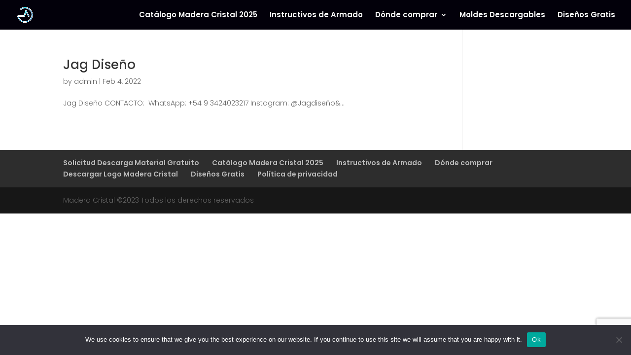

--- FILE ---
content_type: text/html; charset=utf-8
request_url: https://www.google.com/recaptcha/api2/anchor?ar=1&k=6LdcGMgkAAAAALgYn0sXOMbpIxn-Lmyxtm9aX-cM&co=aHR0cHM6Ly9tYWRlcmFjcmlzdGFsLmNvbTo0NDM.&hl=en&v=PoyoqOPhxBO7pBk68S4YbpHZ&size=invisible&anchor-ms=20000&execute-ms=30000&cb=gurmvh8hckbk
body_size: 48844
content:
<!DOCTYPE HTML><html dir="ltr" lang="en"><head><meta http-equiv="Content-Type" content="text/html; charset=UTF-8">
<meta http-equiv="X-UA-Compatible" content="IE=edge">
<title>reCAPTCHA</title>
<style type="text/css">
/* cyrillic-ext */
@font-face {
  font-family: 'Roboto';
  font-style: normal;
  font-weight: 400;
  font-stretch: 100%;
  src: url(//fonts.gstatic.com/s/roboto/v48/KFO7CnqEu92Fr1ME7kSn66aGLdTylUAMa3GUBHMdazTgWw.woff2) format('woff2');
  unicode-range: U+0460-052F, U+1C80-1C8A, U+20B4, U+2DE0-2DFF, U+A640-A69F, U+FE2E-FE2F;
}
/* cyrillic */
@font-face {
  font-family: 'Roboto';
  font-style: normal;
  font-weight: 400;
  font-stretch: 100%;
  src: url(//fonts.gstatic.com/s/roboto/v48/KFO7CnqEu92Fr1ME7kSn66aGLdTylUAMa3iUBHMdazTgWw.woff2) format('woff2');
  unicode-range: U+0301, U+0400-045F, U+0490-0491, U+04B0-04B1, U+2116;
}
/* greek-ext */
@font-face {
  font-family: 'Roboto';
  font-style: normal;
  font-weight: 400;
  font-stretch: 100%;
  src: url(//fonts.gstatic.com/s/roboto/v48/KFO7CnqEu92Fr1ME7kSn66aGLdTylUAMa3CUBHMdazTgWw.woff2) format('woff2');
  unicode-range: U+1F00-1FFF;
}
/* greek */
@font-face {
  font-family: 'Roboto';
  font-style: normal;
  font-weight: 400;
  font-stretch: 100%;
  src: url(//fonts.gstatic.com/s/roboto/v48/KFO7CnqEu92Fr1ME7kSn66aGLdTylUAMa3-UBHMdazTgWw.woff2) format('woff2');
  unicode-range: U+0370-0377, U+037A-037F, U+0384-038A, U+038C, U+038E-03A1, U+03A3-03FF;
}
/* math */
@font-face {
  font-family: 'Roboto';
  font-style: normal;
  font-weight: 400;
  font-stretch: 100%;
  src: url(//fonts.gstatic.com/s/roboto/v48/KFO7CnqEu92Fr1ME7kSn66aGLdTylUAMawCUBHMdazTgWw.woff2) format('woff2');
  unicode-range: U+0302-0303, U+0305, U+0307-0308, U+0310, U+0312, U+0315, U+031A, U+0326-0327, U+032C, U+032F-0330, U+0332-0333, U+0338, U+033A, U+0346, U+034D, U+0391-03A1, U+03A3-03A9, U+03B1-03C9, U+03D1, U+03D5-03D6, U+03F0-03F1, U+03F4-03F5, U+2016-2017, U+2034-2038, U+203C, U+2040, U+2043, U+2047, U+2050, U+2057, U+205F, U+2070-2071, U+2074-208E, U+2090-209C, U+20D0-20DC, U+20E1, U+20E5-20EF, U+2100-2112, U+2114-2115, U+2117-2121, U+2123-214F, U+2190, U+2192, U+2194-21AE, U+21B0-21E5, U+21F1-21F2, U+21F4-2211, U+2213-2214, U+2216-22FF, U+2308-230B, U+2310, U+2319, U+231C-2321, U+2336-237A, U+237C, U+2395, U+239B-23B7, U+23D0, U+23DC-23E1, U+2474-2475, U+25AF, U+25B3, U+25B7, U+25BD, U+25C1, U+25CA, U+25CC, U+25FB, U+266D-266F, U+27C0-27FF, U+2900-2AFF, U+2B0E-2B11, U+2B30-2B4C, U+2BFE, U+3030, U+FF5B, U+FF5D, U+1D400-1D7FF, U+1EE00-1EEFF;
}
/* symbols */
@font-face {
  font-family: 'Roboto';
  font-style: normal;
  font-weight: 400;
  font-stretch: 100%;
  src: url(//fonts.gstatic.com/s/roboto/v48/KFO7CnqEu92Fr1ME7kSn66aGLdTylUAMaxKUBHMdazTgWw.woff2) format('woff2');
  unicode-range: U+0001-000C, U+000E-001F, U+007F-009F, U+20DD-20E0, U+20E2-20E4, U+2150-218F, U+2190, U+2192, U+2194-2199, U+21AF, U+21E6-21F0, U+21F3, U+2218-2219, U+2299, U+22C4-22C6, U+2300-243F, U+2440-244A, U+2460-24FF, U+25A0-27BF, U+2800-28FF, U+2921-2922, U+2981, U+29BF, U+29EB, U+2B00-2BFF, U+4DC0-4DFF, U+FFF9-FFFB, U+10140-1018E, U+10190-1019C, U+101A0, U+101D0-101FD, U+102E0-102FB, U+10E60-10E7E, U+1D2C0-1D2D3, U+1D2E0-1D37F, U+1F000-1F0FF, U+1F100-1F1AD, U+1F1E6-1F1FF, U+1F30D-1F30F, U+1F315, U+1F31C, U+1F31E, U+1F320-1F32C, U+1F336, U+1F378, U+1F37D, U+1F382, U+1F393-1F39F, U+1F3A7-1F3A8, U+1F3AC-1F3AF, U+1F3C2, U+1F3C4-1F3C6, U+1F3CA-1F3CE, U+1F3D4-1F3E0, U+1F3ED, U+1F3F1-1F3F3, U+1F3F5-1F3F7, U+1F408, U+1F415, U+1F41F, U+1F426, U+1F43F, U+1F441-1F442, U+1F444, U+1F446-1F449, U+1F44C-1F44E, U+1F453, U+1F46A, U+1F47D, U+1F4A3, U+1F4B0, U+1F4B3, U+1F4B9, U+1F4BB, U+1F4BF, U+1F4C8-1F4CB, U+1F4D6, U+1F4DA, U+1F4DF, U+1F4E3-1F4E6, U+1F4EA-1F4ED, U+1F4F7, U+1F4F9-1F4FB, U+1F4FD-1F4FE, U+1F503, U+1F507-1F50B, U+1F50D, U+1F512-1F513, U+1F53E-1F54A, U+1F54F-1F5FA, U+1F610, U+1F650-1F67F, U+1F687, U+1F68D, U+1F691, U+1F694, U+1F698, U+1F6AD, U+1F6B2, U+1F6B9-1F6BA, U+1F6BC, U+1F6C6-1F6CF, U+1F6D3-1F6D7, U+1F6E0-1F6EA, U+1F6F0-1F6F3, U+1F6F7-1F6FC, U+1F700-1F7FF, U+1F800-1F80B, U+1F810-1F847, U+1F850-1F859, U+1F860-1F887, U+1F890-1F8AD, U+1F8B0-1F8BB, U+1F8C0-1F8C1, U+1F900-1F90B, U+1F93B, U+1F946, U+1F984, U+1F996, U+1F9E9, U+1FA00-1FA6F, U+1FA70-1FA7C, U+1FA80-1FA89, U+1FA8F-1FAC6, U+1FACE-1FADC, U+1FADF-1FAE9, U+1FAF0-1FAF8, U+1FB00-1FBFF;
}
/* vietnamese */
@font-face {
  font-family: 'Roboto';
  font-style: normal;
  font-weight: 400;
  font-stretch: 100%;
  src: url(//fonts.gstatic.com/s/roboto/v48/KFO7CnqEu92Fr1ME7kSn66aGLdTylUAMa3OUBHMdazTgWw.woff2) format('woff2');
  unicode-range: U+0102-0103, U+0110-0111, U+0128-0129, U+0168-0169, U+01A0-01A1, U+01AF-01B0, U+0300-0301, U+0303-0304, U+0308-0309, U+0323, U+0329, U+1EA0-1EF9, U+20AB;
}
/* latin-ext */
@font-face {
  font-family: 'Roboto';
  font-style: normal;
  font-weight: 400;
  font-stretch: 100%;
  src: url(//fonts.gstatic.com/s/roboto/v48/KFO7CnqEu92Fr1ME7kSn66aGLdTylUAMa3KUBHMdazTgWw.woff2) format('woff2');
  unicode-range: U+0100-02BA, U+02BD-02C5, U+02C7-02CC, U+02CE-02D7, U+02DD-02FF, U+0304, U+0308, U+0329, U+1D00-1DBF, U+1E00-1E9F, U+1EF2-1EFF, U+2020, U+20A0-20AB, U+20AD-20C0, U+2113, U+2C60-2C7F, U+A720-A7FF;
}
/* latin */
@font-face {
  font-family: 'Roboto';
  font-style: normal;
  font-weight: 400;
  font-stretch: 100%;
  src: url(//fonts.gstatic.com/s/roboto/v48/KFO7CnqEu92Fr1ME7kSn66aGLdTylUAMa3yUBHMdazQ.woff2) format('woff2');
  unicode-range: U+0000-00FF, U+0131, U+0152-0153, U+02BB-02BC, U+02C6, U+02DA, U+02DC, U+0304, U+0308, U+0329, U+2000-206F, U+20AC, U+2122, U+2191, U+2193, U+2212, U+2215, U+FEFF, U+FFFD;
}
/* cyrillic-ext */
@font-face {
  font-family: 'Roboto';
  font-style: normal;
  font-weight: 500;
  font-stretch: 100%;
  src: url(//fonts.gstatic.com/s/roboto/v48/KFO7CnqEu92Fr1ME7kSn66aGLdTylUAMa3GUBHMdazTgWw.woff2) format('woff2');
  unicode-range: U+0460-052F, U+1C80-1C8A, U+20B4, U+2DE0-2DFF, U+A640-A69F, U+FE2E-FE2F;
}
/* cyrillic */
@font-face {
  font-family: 'Roboto';
  font-style: normal;
  font-weight: 500;
  font-stretch: 100%;
  src: url(//fonts.gstatic.com/s/roboto/v48/KFO7CnqEu92Fr1ME7kSn66aGLdTylUAMa3iUBHMdazTgWw.woff2) format('woff2');
  unicode-range: U+0301, U+0400-045F, U+0490-0491, U+04B0-04B1, U+2116;
}
/* greek-ext */
@font-face {
  font-family: 'Roboto';
  font-style: normal;
  font-weight: 500;
  font-stretch: 100%;
  src: url(//fonts.gstatic.com/s/roboto/v48/KFO7CnqEu92Fr1ME7kSn66aGLdTylUAMa3CUBHMdazTgWw.woff2) format('woff2');
  unicode-range: U+1F00-1FFF;
}
/* greek */
@font-face {
  font-family: 'Roboto';
  font-style: normal;
  font-weight: 500;
  font-stretch: 100%;
  src: url(//fonts.gstatic.com/s/roboto/v48/KFO7CnqEu92Fr1ME7kSn66aGLdTylUAMa3-UBHMdazTgWw.woff2) format('woff2');
  unicode-range: U+0370-0377, U+037A-037F, U+0384-038A, U+038C, U+038E-03A1, U+03A3-03FF;
}
/* math */
@font-face {
  font-family: 'Roboto';
  font-style: normal;
  font-weight: 500;
  font-stretch: 100%;
  src: url(//fonts.gstatic.com/s/roboto/v48/KFO7CnqEu92Fr1ME7kSn66aGLdTylUAMawCUBHMdazTgWw.woff2) format('woff2');
  unicode-range: U+0302-0303, U+0305, U+0307-0308, U+0310, U+0312, U+0315, U+031A, U+0326-0327, U+032C, U+032F-0330, U+0332-0333, U+0338, U+033A, U+0346, U+034D, U+0391-03A1, U+03A3-03A9, U+03B1-03C9, U+03D1, U+03D5-03D6, U+03F0-03F1, U+03F4-03F5, U+2016-2017, U+2034-2038, U+203C, U+2040, U+2043, U+2047, U+2050, U+2057, U+205F, U+2070-2071, U+2074-208E, U+2090-209C, U+20D0-20DC, U+20E1, U+20E5-20EF, U+2100-2112, U+2114-2115, U+2117-2121, U+2123-214F, U+2190, U+2192, U+2194-21AE, U+21B0-21E5, U+21F1-21F2, U+21F4-2211, U+2213-2214, U+2216-22FF, U+2308-230B, U+2310, U+2319, U+231C-2321, U+2336-237A, U+237C, U+2395, U+239B-23B7, U+23D0, U+23DC-23E1, U+2474-2475, U+25AF, U+25B3, U+25B7, U+25BD, U+25C1, U+25CA, U+25CC, U+25FB, U+266D-266F, U+27C0-27FF, U+2900-2AFF, U+2B0E-2B11, U+2B30-2B4C, U+2BFE, U+3030, U+FF5B, U+FF5D, U+1D400-1D7FF, U+1EE00-1EEFF;
}
/* symbols */
@font-face {
  font-family: 'Roboto';
  font-style: normal;
  font-weight: 500;
  font-stretch: 100%;
  src: url(//fonts.gstatic.com/s/roboto/v48/KFO7CnqEu92Fr1ME7kSn66aGLdTylUAMaxKUBHMdazTgWw.woff2) format('woff2');
  unicode-range: U+0001-000C, U+000E-001F, U+007F-009F, U+20DD-20E0, U+20E2-20E4, U+2150-218F, U+2190, U+2192, U+2194-2199, U+21AF, U+21E6-21F0, U+21F3, U+2218-2219, U+2299, U+22C4-22C6, U+2300-243F, U+2440-244A, U+2460-24FF, U+25A0-27BF, U+2800-28FF, U+2921-2922, U+2981, U+29BF, U+29EB, U+2B00-2BFF, U+4DC0-4DFF, U+FFF9-FFFB, U+10140-1018E, U+10190-1019C, U+101A0, U+101D0-101FD, U+102E0-102FB, U+10E60-10E7E, U+1D2C0-1D2D3, U+1D2E0-1D37F, U+1F000-1F0FF, U+1F100-1F1AD, U+1F1E6-1F1FF, U+1F30D-1F30F, U+1F315, U+1F31C, U+1F31E, U+1F320-1F32C, U+1F336, U+1F378, U+1F37D, U+1F382, U+1F393-1F39F, U+1F3A7-1F3A8, U+1F3AC-1F3AF, U+1F3C2, U+1F3C4-1F3C6, U+1F3CA-1F3CE, U+1F3D4-1F3E0, U+1F3ED, U+1F3F1-1F3F3, U+1F3F5-1F3F7, U+1F408, U+1F415, U+1F41F, U+1F426, U+1F43F, U+1F441-1F442, U+1F444, U+1F446-1F449, U+1F44C-1F44E, U+1F453, U+1F46A, U+1F47D, U+1F4A3, U+1F4B0, U+1F4B3, U+1F4B9, U+1F4BB, U+1F4BF, U+1F4C8-1F4CB, U+1F4D6, U+1F4DA, U+1F4DF, U+1F4E3-1F4E6, U+1F4EA-1F4ED, U+1F4F7, U+1F4F9-1F4FB, U+1F4FD-1F4FE, U+1F503, U+1F507-1F50B, U+1F50D, U+1F512-1F513, U+1F53E-1F54A, U+1F54F-1F5FA, U+1F610, U+1F650-1F67F, U+1F687, U+1F68D, U+1F691, U+1F694, U+1F698, U+1F6AD, U+1F6B2, U+1F6B9-1F6BA, U+1F6BC, U+1F6C6-1F6CF, U+1F6D3-1F6D7, U+1F6E0-1F6EA, U+1F6F0-1F6F3, U+1F6F7-1F6FC, U+1F700-1F7FF, U+1F800-1F80B, U+1F810-1F847, U+1F850-1F859, U+1F860-1F887, U+1F890-1F8AD, U+1F8B0-1F8BB, U+1F8C0-1F8C1, U+1F900-1F90B, U+1F93B, U+1F946, U+1F984, U+1F996, U+1F9E9, U+1FA00-1FA6F, U+1FA70-1FA7C, U+1FA80-1FA89, U+1FA8F-1FAC6, U+1FACE-1FADC, U+1FADF-1FAE9, U+1FAF0-1FAF8, U+1FB00-1FBFF;
}
/* vietnamese */
@font-face {
  font-family: 'Roboto';
  font-style: normal;
  font-weight: 500;
  font-stretch: 100%;
  src: url(//fonts.gstatic.com/s/roboto/v48/KFO7CnqEu92Fr1ME7kSn66aGLdTylUAMa3OUBHMdazTgWw.woff2) format('woff2');
  unicode-range: U+0102-0103, U+0110-0111, U+0128-0129, U+0168-0169, U+01A0-01A1, U+01AF-01B0, U+0300-0301, U+0303-0304, U+0308-0309, U+0323, U+0329, U+1EA0-1EF9, U+20AB;
}
/* latin-ext */
@font-face {
  font-family: 'Roboto';
  font-style: normal;
  font-weight: 500;
  font-stretch: 100%;
  src: url(//fonts.gstatic.com/s/roboto/v48/KFO7CnqEu92Fr1ME7kSn66aGLdTylUAMa3KUBHMdazTgWw.woff2) format('woff2');
  unicode-range: U+0100-02BA, U+02BD-02C5, U+02C7-02CC, U+02CE-02D7, U+02DD-02FF, U+0304, U+0308, U+0329, U+1D00-1DBF, U+1E00-1E9F, U+1EF2-1EFF, U+2020, U+20A0-20AB, U+20AD-20C0, U+2113, U+2C60-2C7F, U+A720-A7FF;
}
/* latin */
@font-face {
  font-family: 'Roboto';
  font-style: normal;
  font-weight: 500;
  font-stretch: 100%;
  src: url(//fonts.gstatic.com/s/roboto/v48/KFO7CnqEu92Fr1ME7kSn66aGLdTylUAMa3yUBHMdazQ.woff2) format('woff2');
  unicode-range: U+0000-00FF, U+0131, U+0152-0153, U+02BB-02BC, U+02C6, U+02DA, U+02DC, U+0304, U+0308, U+0329, U+2000-206F, U+20AC, U+2122, U+2191, U+2193, U+2212, U+2215, U+FEFF, U+FFFD;
}
/* cyrillic-ext */
@font-face {
  font-family: 'Roboto';
  font-style: normal;
  font-weight: 900;
  font-stretch: 100%;
  src: url(//fonts.gstatic.com/s/roboto/v48/KFO7CnqEu92Fr1ME7kSn66aGLdTylUAMa3GUBHMdazTgWw.woff2) format('woff2');
  unicode-range: U+0460-052F, U+1C80-1C8A, U+20B4, U+2DE0-2DFF, U+A640-A69F, U+FE2E-FE2F;
}
/* cyrillic */
@font-face {
  font-family: 'Roboto';
  font-style: normal;
  font-weight: 900;
  font-stretch: 100%;
  src: url(//fonts.gstatic.com/s/roboto/v48/KFO7CnqEu92Fr1ME7kSn66aGLdTylUAMa3iUBHMdazTgWw.woff2) format('woff2');
  unicode-range: U+0301, U+0400-045F, U+0490-0491, U+04B0-04B1, U+2116;
}
/* greek-ext */
@font-face {
  font-family: 'Roboto';
  font-style: normal;
  font-weight: 900;
  font-stretch: 100%;
  src: url(//fonts.gstatic.com/s/roboto/v48/KFO7CnqEu92Fr1ME7kSn66aGLdTylUAMa3CUBHMdazTgWw.woff2) format('woff2');
  unicode-range: U+1F00-1FFF;
}
/* greek */
@font-face {
  font-family: 'Roboto';
  font-style: normal;
  font-weight: 900;
  font-stretch: 100%;
  src: url(//fonts.gstatic.com/s/roboto/v48/KFO7CnqEu92Fr1ME7kSn66aGLdTylUAMa3-UBHMdazTgWw.woff2) format('woff2');
  unicode-range: U+0370-0377, U+037A-037F, U+0384-038A, U+038C, U+038E-03A1, U+03A3-03FF;
}
/* math */
@font-face {
  font-family: 'Roboto';
  font-style: normal;
  font-weight: 900;
  font-stretch: 100%;
  src: url(//fonts.gstatic.com/s/roboto/v48/KFO7CnqEu92Fr1ME7kSn66aGLdTylUAMawCUBHMdazTgWw.woff2) format('woff2');
  unicode-range: U+0302-0303, U+0305, U+0307-0308, U+0310, U+0312, U+0315, U+031A, U+0326-0327, U+032C, U+032F-0330, U+0332-0333, U+0338, U+033A, U+0346, U+034D, U+0391-03A1, U+03A3-03A9, U+03B1-03C9, U+03D1, U+03D5-03D6, U+03F0-03F1, U+03F4-03F5, U+2016-2017, U+2034-2038, U+203C, U+2040, U+2043, U+2047, U+2050, U+2057, U+205F, U+2070-2071, U+2074-208E, U+2090-209C, U+20D0-20DC, U+20E1, U+20E5-20EF, U+2100-2112, U+2114-2115, U+2117-2121, U+2123-214F, U+2190, U+2192, U+2194-21AE, U+21B0-21E5, U+21F1-21F2, U+21F4-2211, U+2213-2214, U+2216-22FF, U+2308-230B, U+2310, U+2319, U+231C-2321, U+2336-237A, U+237C, U+2395, U+239B-23B7, U+23D0, U+23DC-23E1, U+2474-2475, U+25AF, U+25B3, U+25B7, U+25BD, U+25C1, U+25CA, U+25CC, U+25FB, U+266D-266F, U+27C0-27FF, U+2900-2AFF, U+2B0E-2B11, U+2B30-2B4C, U+2BFE, U+3030, U+FF5B, U+FF5D, U+1D400-1D7FF, U+1EE00-1EEFF;
}
/* symbols */
@font-face {
  font-family: 'Roboto';
  font-style: normal;
  font-weight: 900;
  font-stretch: 100%;
  src: url(//fonts.gstatic.com/s/roboto/v48/KFO7CnqEu92Fr1ME7kSn66aGLdTylUAMaxKUBHMdazTgWw.woff2) format('woff2');
  unicode-range: U+0001-000C, U+000E-001F, U+007F-009F, U+20DD-20E0, U+20E2-20E4, U+2150-218F, U+2190, U+2192, U+2194-2199, U+21AF, U+21E6-21F0, U+21F3, U+2218-2219, U+2299, U+22C4-22C6, U+2300-243F, U+2440-244A, U+2460-24FF, U+25A0-27BF, U+2800-28FF, U+2921-2922, U+2981, U+29BF, U+29EB, U+2B00-2BFF, U+4DC0-4DFF, U+FFF9-FFFB, U+10140-1018E, U+10190-1019C, U+101A0, U+101D0-101FD, U+102E0-102FB, U+10E60-10E7E, U+1D2C0-1D2D3, U+1D2E0-1D37F, U+1F000-1F0FF, U+1F100-1F1AD, U+1F1E6-1F1FF, U+1F30D-1F30F, U+1F315, U+1F31C, U+1F31E, U+1F320-1F32C, U+1F336, U+1F378, U+1F37D, U+1F382, U+1F393-1F39F, U+1F3A7-1F3A8, U+1F3AC-1F3AF, U+1F3C2, U+1F3C4-1F3C6, U+1F3CA-1F3CE, U+1F3D4-1F3E0, U+1F3ED, U+1F3F1-1F3F3, U+1F3F5-1F3F7, U+1F408, U+1F415, U+1F41F, U+1F426, U+1F43F, U+1F441-1F442, U+1F444, U+1F446-1F449, U+1F44C-1F44E, U+1F453, U+1F46A, U+1F47D, U+1F4A3, U+1F4B0, U+1F4B3, U+1F4B9, U+1F4BB, U+1F4BF, U+1F4C8-1F4CB, U+1F4D6, U+1F4DA, U+1F4DF, U+1F4E3-1F4E6, U+1F4EA-1F4ED, U+1F4F7, U+1F4F9-1F4FB, U+1F4FD-1F4FE, U+1F503, U+1F507-1F50B, U+1F50D, U+1F512-1F513, U+1F53E-1F54A, U+1F54F-1F5FA, U+1F610, U+1F650-1F67F, U+1F687, U+1F68D, U+1F691, U+1F694, U+1F698, U+1F6AD, U+1F6B2, U+1F6B9-1F6BA, U+1F6BC, U+1F6C6-1F6CF, U+1F6D3-1F6D7, U+1F6E0-1F6EA, U+1F6F0-1F6F3, U+1F6F7-1F6FC, U+1F700-1F7FF, U+1F800-1F80B, U+1F810-1F847, U+1F850-1F859, U+1F860-1F887, U+1F890-1F8AD, U+1F8B0-1F8BB, U+1F8C0-1F8C1, U+1F900-1F90B, U+1F93B, U+1F946, U+1F984, U+1F996, U+1F9E9, U+1FA00-1FA6F, U+1FA70-1FA7C, U+1FA80-1FA89, U+1FA8F-1FAC6, U+1FACE-1FADC, U+1FADF-1FAE9, U+1FAF0-1FAF8, U+1FB00-1FBFF;
}
/* vietnamese */
@font-face {
  font-family: 'Roboto';
  font-style: normal;
  font-weight: 900;
  font-stretch: 100%;
  src: url(//fonts.gstatic.com/s/roboto/v48/KFO7CnqEu92Fr1ME7kSn66aGLdTylUAMa3OUBHMdazTgWw.woff2) format('woff2');
  unicode-range: U+0102-0103, U+0110-0111, U+0128-0129, U+0168-0169, U+01A0-01A1, U+01AF-01B0, U+0300-0301, U+0303-0304, U+0308-0309, U+0323, U+0329, U+1EA0-1EF9, U+20AB;
}
/* latin-ext */
@font-face {
  font-family: 'Roboto';
  font-style: normal;
  font-weight: 900;
  font-stretch: 100%;
  src: url(//fonts.gstatic.com/s/roboto/v48/KFO7CnqEu92Fr1ME7kSn66aGLdTylUAMa3KUBHMdazTgWw.woff2) format('woff2');
  unicode-range: U+0100-02BA, U+02BD-02C5, U+02C7-02CC, U+02CE-02D7, U+02DD-02FF, U+0304, U+0308, U+0329, U+1D00-1DBF, U+1E00-1E9F, U+1EF2-1EFF, U+2020, U+20A0-20AB, U+20AD-20C0, U+2113, U+2C60-2C7F, U+A720-A7FF;
}
/* latin */
@font-face {
  font-family: 'Roboto';
  font-style: normal;
  font-weight: 900;
  font-stretch: 100%;
  src: url(//fonts.gstatic.com/s/roboto/v48/KFO7CnqEu92Fr1ME7kSn66aGLdTylUAMa3yUBHMdazQ.woff2) format('woff2');
  unicode-range: U+0000-00FF, U+0131, U+0152-0153, U+02BB-02BC, U+02C6, U+02DA, U+02DC, U+0304, U+0308, U+0329, U+2000-206F, U+20AC, U+2122, U+2191, U+2193, U+2212, U+2215, U+FEFF, U+FFFD;
}

</style>
<link rel="stylesheet" type="text/css" href="https://www.gstatic.com/recaptcha/releases/PoyoqOPhxBO7pBk68S4YbpHZ/styles__ltr.css">
<script nonce="u3GquL_C9DJKrjHhUiIOow" type="text/javascript">window['__recaptcha_api'] = 'https://www.google.com/recaptcha/api2/';</script>
<script type="text/javascript" src="https://www.gstatic.com/recaptcha/releases/PoyoqOPhxBO7pBk68S4YbpHZ/recaptcha__en.js" nonce="u3GquL_C9DJKrjHhUiIOow">
      
    </script></head>
<body><div id="rc-anchor-alert" class="rc-anchor-alert"></div>
<input type="hidden" id="recaptcha-token" value="[base64]">
<script type="text/javascript" nonce="u3GquL_C9DJKrjHhUiIOow">
      recaptcha.anchor.Main.init("[\x22ainput\x22,[\x22bgdata\x22,\x22\x22,\[base64]/[base64]/[base64]/ZyhXLGgpOnEoW04sMjEsbF0sVywwKSxoKSxmYWxzZSxmYWxzZSl9Y2F0Y2goayl7RygzNTgsVyk/[base64]/[base64]/[base64]/[base64]/[base64]/[base64]/[base64]/bmV3IEJbT10oRFswXSk6dz09Mj9uZXcgQltPXShEWzBdLERbMV0pOnc9PTM/bmV3IEJbT10oRFswXSxEWzFdLERbMl0pOnc9PTQ/[base64]/[base64]/[base64]/[base64]/[base64]\\u003d\x22,\[base64]\\u003d\\u003d\x22,\[base64]/CkMObw5Qow68lwrpoRRrCoMO5wr4XwrLDkzvCqQDCr8OvM8KpTz1sZRhNw6TDhygvw43Dl8KwwprDpzJbN0fCn8OTG8KGwodqRWo3d8KkOsOpEDlvYmbDo8O3TE5gwoJ5wqE6FcKzw4LDqsOvK8Omw5oCcMOUwrzCrWnDsA5vN2hIJ8O4w48Lw5J/TU0ew4zDpVfCnsOcPMOfVwzCqsKmw586w5kPdsOxL2zDhWzCosOcwoF1fsK5dV8gw4HCoMOPw6Fdw77Dj8KMScOjMD9PwoRKMW1TwqlzwqTCniPDkTPCk8K7wp3DosKUSwjDnMKSYmFUw6jChigTwqwfejNOw7vDpMOXw6TDrMKTYsKQwo/CvcOnUMObU8OwEcOuwo48RcOaMsKPAcOJN3/CvVbCn3bCsMOwLQfCqMKAQU/[base64]/[base64]/Csm9OwoXDqMKrwqzDoMKafTYnDB5yHH8zYHrDiMOmLjIXwoXDpwPDn8OlFH0Nw4sZwpl2wpXCg8Klw7V7PH9+CcOlVx0swowLWMK/DDLCmsOMw6tswpbDs8OTW8K4w6bCixLCh29nwqfDlsO2wpzDjXzDnsOZwq/[base64]/w7lhSQ1VC1fCuCBbbmtsw73DqmAFWlhMV8OZwqvDmsKGwqXDmSZeICLCpcKqCMKzN8Olw5PCiRcYw6EvaG7DjHgkwoLCgRYuw5bDpRbCm8ObfsK3w7Q0w55xwrcSwpZPwoBxw7/Do2AmOsO7QsOYMDrCsFPCoBIPbRI8wqskw4U8w65tw5pDwpXCocObW8OkwrvCuwtDw6BuwpTCkAMcwpVdw5bCnsO3BDXCphNLNcO/w596wocSw6jDs3vDkcKRwqZjFE8kwqsPw6klwoUwUVcswrXDjcKZVcOowrPCu1s/w7s1UhZ0w5HCtMKyw4ZWw5rDvS8Qw4HDrgd6C8OpcsOLwrvCsGpGw73DkzMCBkzCpToWw5Ebw7LDiCxjwq1sEQ/CjMK7woHCunLCkMOOwrQGVsKAb8KwNSoqwpXDuw/CscKudRxyYnUXRjnCpSQQXE4Pw7I6Sz4Ze8KWwp1/worDmsO8w6PDisOMLSY0w4zCvsOCFAAfw5HDhRgxR8KSVyE6GD/Dp8OIwqjCkcO5Q8KqNlspw4VYfEbDmMKxWWTCqMOfDcKNcCrCvsO0NlcjZcO/JELCv8OQQsKzwqTCnC5ywrzCllgHfMO+IMOBY0ILwpTDryxRw5kOF1IQG30GLMKBRHwWw45Ow5/CjwUAeSrCmBjCtMKXUnYqw6JcwoRyFcOtB3NQw7TDvcKhw4ozw77Dv3nDjcONLTgqfQw/w6w7ZMK/w6zDvBUZw5XCgQomUxHDvMObw4DCjMO/wqIQwofDvQV6wq7CmcOvOsKLwqsVwrPDoCPDi8OZEB1DIMKSwqMuQEUPw64pH3QyO8OMIcObw7PDs8OlLhIVABscDMKrw6tZwoBqEDXCuTMGw6zDn1Unw4Y0w7/Cnm86d1fCl8O2w7poCcO2wobDo37DosOpwpXDicOZfsOUw4TCgGgowrRsTMKTw4/[base64]/[base64]/CicKuwqMSwpxHehhbwqHDnHBtw7fCr8KEw5/[base64]/w70RUFHCihJQw6LCkcOzTDwPJcOEwq7Cskdpwrx0dcK2wqcwHSzCkljDhcOPFcOSWUhWHsKiwogQwqzCnihqV34+JyR9w7fCu384w4Uqwr5pJmLDksOmwprDrCgyZsKsO8O5wqo8O2QdwrYTA8OcfcO3WitXMyfCrcKZw6PCl8OAWMOiw6fDkQ0/wq7CvsKxGcK/w4xnwo/DpzAgwrHCicOfe8O+J8K0wrzChsKBH8Ocw65Nw7rDjMOXbi8ewrvCm29fw7NdMnFNwp3DnBDCllzDjsO+fT/[base64]/[base64]/DmsOuw5/DvMO8P8OvBSjDlcK1BcOVax/[base64]/w7jCvhlpMg9XTx02wqDDscKmwqbCpMKXwqjDjEjCuQcXQQJracKZAmLCgQo3w63Dm8KpNMOBwrx8EcKVwo/Cm8KMwogpw7vDtMOsw4fDn8KXYsKtQhrCr8KewovCuxDDhxTDl8Kzw7jDnDdSwroYw7JdwqLDocOiZgpoay3DjcKoGQDCksK0w5jDrEVpw5/CiHHCkMKUw6vCvRfCpx8OLmUSwrLDr0XChWV/[base64]/CusOnwobDgCbCnBIEUjxaGcKYE8OwwqPDontoUF/CqMO+MsOKWExNLgI3w5/CiUQrN14Hw5rDocO8woRmw6LDrydDa1ZSw6jCpHRFwprDjMKVwo82w4kXc2XCjsO7ZsKVw4QGI8Khw6FuMinDisO9IsOoT8OzICTCszLDnTTDlXrDp8O4OsK3cMOUAg/CpmPDriHCksObwr/CgMOAwqMaYcK+w4B5aVzDtUfCiDjDkErCslY8UQPCksOUw6HDhsOOwr3CnWEpUCnDlAB1c8KFwqXCpMKhwr/Dvw/DgUlcC2wGc1BAXFfCnRTCl8KYw4PCscKoEMKLwpnDk8KGSzzDrn/[base64]/XHYjBVNgwrXCn8Kwwp9uUMKnwrVkw6hKw7nCiMOBSws0KgPCiMO/w5PDklrDkMO+E8KrLsO0BEPCvcK7fcO6I8KLWljDqhcgR3/CpMOZOcKFw5HDmsO8AMKUw5ZKw4ovwqDDqyBRYifDiWDCsRppOsOia8KrYMOQYcKscsO9woUiwp7DhiDCk8O+Q8OXwprCknXCk8OOw4kWcGoLw5wXwqLDggbCiDPCgjstT8OrRMOPw7peBsKqw4hgSEDDnm10wr/DtSnDiGNxSg7DpsOaE8O/DcO+w5oSw4ccaMOBP2lbwofCvsOrw63CscKfCGgkXMK9b8KJw4bDnsOOOMKeZ8KPwoF2M8OvYsOLQcOWJcOuGsOjwp/Dr0JowqJmTsKzcSovM8KcwqLCkQXCtSY9w7fCj1rCg8K9w4PDhDzCt8ONwrLCsMK3ZsOuNCzCrsOTAMKzABQRW3B7RgbCkWRiw7rCv3/Dm2jCgcO2FsOpaEIRBXjDt8Kqw6QhQQzClMO+wonDhsKDwpkEEMK2w4B4b8K7HMOkdMOMwrvDu8KuJVvCmh1oTk83wqh8W8KSQXtvMcKSw4/[base64]/DrcKEEsOhOMO8K0vDn8KtwoIUw6hhw75XXcOiw79gw6nCk8OBScKFHxnDocKsworDq8OfT8OpCcO+w7ALwocHYk4tw5XDpcOEwoHCkXPDlcK8w7c8w7fDmFbCriAtGcOzwqPDugVxFDDChFwRRcKzKMKMWsKRBwrCpzFYwr/[base64]/AAd0TCrCu8Klw6wtwq3CjcOYwpoWXkJ7e3Fnw55RccKFw6k2PcOAWSlbwq7CjsOKw6PCv1F1wq4gwpzCqzTCr2FpO8O5w7PDmMKNw68sLD/CqSDDjsK6wrJUwogDw6FEwoM2wrUsYwDCvW5qeCY7L8KXQWPDlcOoImnCjGMTZntvw4Nbwq/Cvy0lwpcKBibCmAl3w4PDrwBEw4rDp0fDpyomfcK0w6vCuH1swp/DimEew58BGsOAF8KObcOHNMK6CcOMAGFZwqBDw6LDgFoUSSNEwrHDrMK9Kyl/wrvDukwhwqo2w4fCshTCv2fChD/DmsO1ZMKFw7kiwq4uw60FfsOnw7HDpFgDccObSWXDjWjDlsOXWSTDh2VvSEptZMKDNhNYw5Bxwo7CtUdjw6vCosKFw7zCinQ2V8K9w4/[base64]/w6/DjMKqPsOAbcKBw45rEHzCvCzDhWJrw60pbcKmwovCrcODAcK5GXLCksOhb8OzCMKnF07Ct8O8w4bCphnDthZhwrE4fcOpwq0fw6/CsMOiFhrCocOWwpwPaRNUw6lmWxBLw5h6asOCwrDDhMOyf34/[base64]/Ciy/Dum/DmFgmAzomRsKTccK6w5IgFR7DqsKdw6bCocKKMwTCl2jCqMOvFsOXZg3ChMKqw6YLw6dnwrTDm3MpworCnQ7CpsKawpVqFjclw6gywprDt8OWcBrDpTfCqMKbMcOed0VLwq7DmBXCkihRHMKhwr1JZsO5J2FuwoxPZsK/[base64]/CklUTw7jDvg7CiGYzE8Obw5AXw5fCikx/OTHDk8Kow5U5JcKZw7bDmcOJUcOqwpQfZDHCkXnDm1hOw5HCq31sY8KeFFjDkwUUw5wiKcOhA8KxasKUen1fwoNywqUsw7AGwoI2w4TDlQd6bmZhYcKVw5p8acOnwrTDisKjGMKDw67CvHYfDsO/ZsK4UXDCrzt6wpVgw4nCvn9aXxxJw4rCj38gwqh6HMOYIcK6GjsvCDB5wrzDvXBlwqrDoUjCqHLDnsKpXSvCpVBDFcKRw6Vtw4wgWcOiN2U3RsOpT8KXw7tdw7UxOU5tWcOgw6/CjcKrfMKANArDvMKYLsKSwo7DscODw5gTw4fDhcOowqV/KTUlwqvDrcO6Ri7DrsOCXMOxwpkNWsONeRxNbRDDosKzScKswo/Cm8OyRlrCimPDu1/CqyBcQMOLTcOjwoPDgMKxwoFEwqdeRDp/OsOmw4wECcK/[base64]/fxvCoT0bwpPDnMKaw6/Chgw7T8K9S1gsfMOqwr1fw5hhaFjDlSwAw71tw4DDicKJwqgAUMOIwo/[base64]/[base64]/fAPChsKyN8O6MELDjXfCuBATw7fClWppOsKTwoZufA/[base64]/CnUnDkhfDscO0RMKjY2o2wrQ7FCtcKsKgw4YmOMOKw6zCqsOOEFsEW8KPwpfCtm9/wojClgbDpB9/wrA0Hik2wp7DhnsRJEDCsA1ywqnChQnClmcrw4x0UMOxw6rDuQPDr8KNw4sUwpDDtElvwqwVQcOlXMKxXMOBdk/DlyNyKUh8McObATQSw5TChU3DuMKUw57CqcK7Bgcnw4lZwrx7dHkaw57DpB3ChMKSH3bCmAjCi3nCuMKcOFclJW0/worCg8OTGcKhw4/[base64]/[base64]/ClS0TJFrDgy1xN8KObMOkVDrDjsKFwrsRKMOWLyFGw6kAw5HDm8OxJjnDmxXDusKDB0Ymw5XCp8K6w7jCjsOIwoDCt0Qcwr/CsxjCrsOSCXtdYDQKwo3Cj8Oxw4vCi8K8wpE1cwh3fG0zwrDCi2PDk1LClcOew5TDl8KqT1TDj2jCnMOpw5fDqcKWwrkGCSDCrjYdBRjCn8OkAyHCu3nCh8Kbwp3ChFQzWx1Ew5nDn1DCthZ1M3U8w7jDowwleRNnCsKhbMOMV17DlsKaGMO+w40/QERPwrbCv8OHBMOmITgZR8KSwrPCikvDoGofw6XDgsO0woTDscO8w7zCssKPwpsMw6fDhcKFD8KqwqbCvSlCw7UVS0nDv8KMw4nDhMOZCsOQQg3DoMOQU0LDiFfDp8Kcwr9vDMKbw6DChX/CscK+RllwL8KSVsOXwqPDg8KkwqQ2wq/DtHdGw6/[base64]/cRskYRAQBcOqDR3CkMOUw7EHM0Q+w5rChk5GwpDDhsO8YgJJSDJRw61swoTCscOlw6PCjUjDl8KcDcKiwrvCrz7Dj17DjBsSNcOzCSTDhcKbR8O+wqVjwpLCvj/ClsKFwp1Hw7tgw73CsGN4aMK7Em4vwpFew4E+wpHCthMKSMKdw6Z+wqzDmcO/wobCkCw+CWrDh8KRwod8w67Ckg9aWMO/X8Oaw7B1w4srVyHDnMO+woDDgT0bw5/[base64]/[base64]/[base64]/DlCPClABhTFDCj28GwrvCnzElUcK0D8K6TEDDiV3Cp3wJbMOXEsOhw5fCvEkuw4bCn8Ojw6A1BCPDhWpqNmHDnQRkw5bDm3PCgX/CkQRVwoJ2wq3CvmVJZEMXa8KOO3VpR8KtwoMBwpsnw5EFwrJbcgjDrFlvKcOgQ8KPw6nCksORwp/DrA0dCMO4wqUKC8OJMldmBFYAw5oGwrJOw6zDp8KBYcKFw5HDhcOFHQUXAgnDrsK1wrN1w7Fmw6XChyLCoMKAw5ZKwqfCpHrDlMO8MEEFPEbCmMK3eHVMw5LDvh3Dg8OKwqU7bgEGwr1hDsKDRMOww7UxwoYiH8KRw5DCp8KVIMKTwqJONwTDrTFtGMKGZT3CiXk/w4XCjj8swqBwYsKRSl3CjxzDhsO9Zk7CsFgJw4d0a8OlEMKVWwkETGvDpFzDgcKKUWHCoUPDo0RUJcKsw6I9w43ClcKbHwdNOkYbM8Ohw5bDkMOpwpTDuVp4wqNwbnLDiMO1AWHCmsOswqQZHcO8wp/CpCUKV8KDGVPDhwjCmsKpVTRHw7hjR07DlQwTwqDCmQjCmmAFw59xwqnDg3gDK8OnU8KrwpJwwq0+wrYYwpbDvcKPwrHCvR7Dn8O8QA3DtcOLFMKqNhfDoQ5zwooAJMKzw6fCkMOww7lTwoBXwrAMQy/[base64]/Dj8O+w5IOwrvCvy0XBcO/A2nDmsOjFXNMw45Uw6YLD8Kmw5cew5FqwpXCqGLDnsKeT8KMwoAKwrZNwr7Dvy8uw6zCs3/CiMKRwplDaScswrjDsVkDwrtmM8K6w5jCmH8+w4LDpcK4RMKYFD3Cv3fDuFJdwr1YwpITCsOdY0J2woPCl8OOwpTDm8O+woXDn8OsF8K1QMKuw6LCr8KDwqPDkcKcbMO1wpMJwrlEUcO7w5bCs8OQw6nDscKlw5jCkwVDwovCqCkJU3XCsy/Dv14AwrzCicKqcsO/[base64]/[base64]/TyMOM8ODU8KFwoIcw4Iuw4xab8KBwrFiw5hObcKVFMK+wqkpw4rCn8O1OQ9QNjHCmMOxwrfDhsO1wpTCgsKewrxpE3fDp8OsW8OMw7bDqwpKfcO+w6RAOVXCi8O8wqXDnRnDvMKtEwfDuCTCkkA1dcOLAD/DksObw5AKwqXDhns0FU4KG8Oxwr4xVMKpw5IZfF/DvsKPOkzDo8Oow6N7w7DDncKFw5pcNigFw6PCuB4Gw7tjWTgbw7/DuMKXwp3DncKswqMRwrTCsQAkwpbDgcK8FcOtw6hAasOoABHDuyDCvcKuw7vCuXlfRsOmw5gOGXsyej3CvcOESU/DgMKuwoYLwpsVdHHDgRgAwprDlsKUw7XCusKWw6daeUYGKRx7dx7DpsO5V0RnwozCnxjCtDs7wpIIwqURwqHDhcOdwowCw7TCn8KAwo7DoTHDiTnDrA9Mwqo/NmXCp8OSw6bDtMKdw6DCr8Ojc8KvX8OTw5fCh2rCv8K9wrluwo7CqHdJw53DkMKwOxsAwoTChizDtyfCt8Oiwq/[base64]/DlWcPwrwvAcKpwr51OcKKB8Obw43Cr8KxIwHCs8OCw5NIw7U9w6nDl3BVZXfDnMO0w47CtThASMOKwpzCs8KbUDDDv8OKw6ZXUMOXwoMIMsOow4Q1O8KWXBPCo8KqAcOJcWbDnGV8w7t1Q2XCk8KfwoHDl8KqwrnDqsOuQG0ywoPDmcKOwpw7Fl/DlsOzZkrDhsOBTRDDmMOew4IFaMOeYcKmwrwNY0HDrsKdw63DmC3Ct8K6w7rDtXDDqMK+wpk2dXt+B1wGwp/DrMKtTy7Duyk/d8O0w61Kw7wNw6V9B3XClcO5PUHDtsKhY8OvwrnCqDFKw5nCjkF0wqZpwpnDqxnDoMOvw5Z4PcK0w5zDu8Ofw7rDq8KmwpRFFSPDkhpGXcO2wr7ClsKmw43DtMOZwqrCo8KrcMOMVkDDr8O8wqImVkNUKcKUJS/[base64]/Dpy3CksKZwozCgnVDw57DicOnLsOXesKDwqvDo2MRwpDDvSvCq8OVwrjCkMO/VcK3PR10w7vCm38LwrAqwqlwGUdqVmfDpMOFwqtFSRlZw4/[base64]/Dj8OCw4gRV2jClsOAQ3jDnzLDuzHCinMOVBDCpxXCnmZdOXhGScOZWsOOw41xGUbCpRwdP8K0a3x0w6Ecw6TDlsKdLMKiwpzCn8KAw6FWw6FGHcK+LHrDlcOsT8O/wp7DoxbCj8O3wpc/AcOXMhnCgsOzClB7H8OKw4PChiTDocOxH0wMwrrDv3TCm8O2wrrCocOXXBDDlcKDw6/CpXnClH0Mw4LDl8KEwqEww71EwrfChsKNwoPDsX/DsMKCwobDt1x4wq97w5E1w4HDqMKnYsKAw7cMGcOTXMKoVjnCusK+wpJUw7fCqzXCqzQcfE/[base64]/[base64]/wphOwqQ/GzvCkR1Ew5Ifb8OAccOgfMKWwrR/EsKARsKkw47CkMOdQcOfwrbCsT4ILSzDs1jCmD3CsMKmw4JPwqUEw4IEOcKyw7FKwoNWSkTCjMOwwqbCrsO7wpnDj8O1wqTDv2/DhcKJw5FcwqgWwqvDkQjChyjCjmIgY8Okw7JFw4XDuDHDvU7CsTNyK2jClGrDgXkvw709W03CjMKvwqzDgsOVwr1FOsOME8KwL8O9VcKSwrEYw6NuBMKOw51YwqTDjmxPO8OlU8OaBcKFVQfCssKUBgDCqcKPwqzCqGLCiFgCesK/wrrCtSMCcixtwojCvcOOwpwAw7cSwpfDmiVrw5rDncOxw7UXEnjClcKeJ1EuG2bDlcOCw7sSw7YqDMK0eE7CumAAF8K7w5zDmWl7Hk1XwrXCnCVrwrgNwobCgkrDt1t6CcOaVV/CmsKkwrwybA/DjjnCsnRLw6LDu8K6QcKUwpx5w5zDnsKKPHcsOsOhw4PCnMKcQsOaRDnDkW0bYcKTw4/CixxSw7Mtwpk5Wk7DlsObWRHDgH5XX8Oow68CQEvCs2bDpsK4w6jDhgnClcK3w4dJwoDCnAtqJEsZJ3dXw54+w7HCuRDCiR3CrU59w6pkA0QxFh/DsMO1MMOMw4AJMghJRTDDocK5ZWNURAsOXMORcMKmDTM+c1zCsMOjccK7KnlXSSZwUAI0wrLDnzFQAcKTwqPCoW3CpjBcw50pwocMWG8vw77DhnLCskjDgsKFw6tGw5Y4esOdw48HwpTCk8KLOHnDtsO2QsKnOsKjw4DCu8OzwonCow/DqhUlDBrCkwNfHCPCm8Kjw5M8wpbDq8K5wpzDqwsnw7I+N1/DhxcSwp/[base64]/Dh8Ofw4HCu8OeL8KkJhdNSsOmw70DR1nClsOYwrrCqW/Dp8OSw7XCisKHfk9LVQ/[base64]/DkjrClcK9f8KWG8KWwrPCj8O+eCLCi8KxwpzCvhNiw63CmWA/E8OebAZvwojDrU/[base64]/DusK9DgEQwrViw4TCkwXDkjcnw6hQbggiYcKsAsOBw7rCgMOdV3XDlMKwfcOVwrILSsKUw58Pw7rDkhJZeMKhdCEeVcOuwq88w5bCjAXCkFBpB1vDn8KbwrMEwprConTDm8KrwrdCwrsLfyjCjRhiwqvCtsKfGsKSw59/w5F0e8OjJ0Erw47ClTbDvMOdwpksVEQgWUTCo1rCuyINw63Djh3CjsKVH1jCnsKzcGfCjsOfVWdHwqfDmsOkwq/DrMOceAsga8Ktw4QAElshwopnGcOIfcKiwrIpY8KpJUI/AcOXZ8KfwoDCscKAwp82ccONLS3CgcKmBz7CrsKWwp3CgF/DssOWH153FMOOw4jCtEU6w7vDscOLDcO+woFUMMKhFk3CncKVw6bCgHjCkEc3w4RXPFkLwq7DuD9sw6piw4XCiMKZwrnDv8O6GWsCwq9sw6NHO8KwOxPCpVXCmB5Tw7DCocOcIcKpYFRAwq1Rw7zClBUZYBgBJDFQwprCh8OSAsOXwq/[base64]/[base64]/QC40flB+V8OLDMOHcMKNw5tEIh9vwovCh8OPU8O+M8OJwrzCkMK3w6nCvEjDqXYtaMOccsK6M8OZOcKEW8KVwoEEwqB5wrrDmcOmRQBJWMKBw7LCv0jDiXBTGcOsMRECIE3DrHxCWRjDpCDDicKTw6TCjVM/[base64]/Ch8OETcKJw5w7FUwzwr/CmhjDsCfDt8KTHz/DrTo0w7xwHsKMwroJw55XZcOzEcOmOgEXLFMtw4Bww6bDuAbDnHMFw6LDnMOhNht8eMO3wr7Ck3lzw5QFWMOHw4vDnMK/[base64]/esKIwqrDg8OJw5JqQsOsNAbDk8Ksw67CqsKVwqc0PXTComjCqMOJGAgtw6PDpsKxPxXCqlLDiShlw4vCo8OwRBhXD28zwpwuw5zCqGUaw7JAK8OXwoI3wow0w7fCmFFpw7ZAwr7DpnhKGcKBCsOeBEPDumNEZ8O/wpJRwqXCrjR6wo9SwpcWVsKOw4xOwpHCrMKuwosDa0/[base64]/[base64]/CnRLCrFQ9wqJxw4bDtWPDgy5pOcOnBS3DusKQDzjDigc/OMKOwp7DjMKcc8KUPE1KwrpUPsKGw7bCnsKJwqPDk8OyACQgwpzCugVIE8K7w6rCkCcxNiHCn8KawqU7w4/CgXhyB8KrwpLCoSTDpmNIwpjDkcOPw53CvMO3w4drYcOeQlwKS8O8S1RsGR15w6vDuCt/wo5hwq5hw7XDrx9jworCpjcWwppAwoF5BCHDjMKwwpY0w7hRYEVBw606w7LCg8K/MSlGFHXClV/CjsK8wrPDrDgQw6ZBw57CqB3DgsKQw57Ct1Now4tQw6oFeMK6wq3DmiLDnEUseHdowrXCmhnDg3bDhTdfw7LCjzDCqhg6w4kXwrTDuR7CmMO1bMKzwoXCjsK3w7wYSSZZw780LMKJwpXDvV/[base64]/DjE0uwq8JPwDCo8OtwpcLI1XCtgTCpcOhaEnDl8KQVQFKA8OoKTw7w6rChsOkWjgRw5R9Eywcw4ZtNiLDmcKdwrcTOsOaw4HCvsOUFBDCt8Oiw6PDjg7Ds8O/w4Y4w5IQE3PCksKsAcONXSjDsMKSH3nCtMOuwppocRc2w7EWHkh0KcOnwq9nwozCqMOAw7lvXRbCqVgqwp19w4UOw4Anw6FNw4nCvsO9woQPecOTDiHDmMOrwoVgwp7CnF/DgsOmw6AFF3BAw6PDmsKwwplpASpcw5XCrGHCosOVW8KCw7rCgXZ5wqxYw5MzwrnCrMKXw5tAa3vDmhfCsAHCg8OTDsKdwp9Ow5LDhsOWOCPCiGXCn0fDi1zDuMOKXsO8eMKde0jCpsKFw6zCgcOLdsKGw6bDt8OJW8KTTMKtfMKRwpgZRsKdFMO8wr/DjMKow6Fsw7Zewq02woAsw7LDi8Oaw4/Ck8KZHRAyCl5VKm0pwo5dw7rCqcOPw6XCqRzCtsOVNmozwogTcU8lw75AU1vDuTHCpwwywo1xw4wowoR5w6MYw73DiVYnYcODw4/DsT49wpbCjHDDs8ONfsKhwonDn8KSwq3DicO4w6/[base64]/[base64]/[base64]/[base64]/w711wpTCosOqQMK1wr1EwoMSwrLDqXzChsKWaSfDn8OYw4/[base64]/wrrDhR1Gfh1ZHRnDsMKtUMKSYS0Sa8OoRMKZwovDisOBwpTCgcKaTlDCqMOBdMO+w6DDrcOAekjDiVwgw7TCjMKNYQzCusO2wqLDtFTChsO8VMOlVMKyScKiw4PCncOKKcOWwoZVwohBO8OCw49vwpBPRHhpwqJ/w6XDmMO0woZtwqTCi8OowqNDw7TDpGbCiMOzwrXDsWoxRsKWw7LDi3Ybw4lhbcKqw6ImF8O0FhNcw5wjScO6Owcew7Y3w6N+wo5AKRJnEwTDhcO9RB7CoRQ2wqPDrcKgw7PCsWLComPDg8KXw5klwofDpE52JMODw5Qhw7/CuzzDjgPDscOvw6/CnjTClcO9w4DDnmHDj8O/wrLCk8KLwp/Cr14tfMKOw4oew4vCh8ODXjbCq8ONSV3DjQDDmT1ywrrDsULCqHPDv8OPA0DCjcKfw6lqesKwHAI3DwnDjlc6woxAD13DrRPDpsO0w4lzwp5Mw5lBBsORwpJBKMK7wpp/cwA1w5HDvMOAecOgRTgBwo9AW8K/[base64]/DocOvwpF3RVHChjILwp/DjMKZe8KuGW7DpScqw5Ugw5UYfcOrCcO+w4XCtMKWwp1gR31BbG/DnEfDvivDsMOiw6YmUcKDwqbDml8OEHnDk1HDgMKbw5/[base64]/B8Ksw6Flw4dwdcOvZQXCpcOTNMK4En7CkcOWw4UEwohZOsOcwpzDlhp3w5jCssOuMnnDtBFmw6YRw6DDusObwoU+wojCjQMCw6sewpojQkHDkMOTLsOtIcOQOsKNfsKQCmFidiJmSzHChsOjw5XCr19IwrhGwqXDosObNsKRwovCryc1wq5/d1/DrTnDoCgKw684AxnDrDAywpVTw6V0LMKZaFxKw7YhQMOdMUoLw51Gw43CkmE6w79Yw7xBw4vDpQ1OSjpxIMKmZMOQLMKtXzUXe8ONwq/[base64]/[base64]/DrWtbwoA8wr/[base64]/DkcKCEsKyw5XCmAPDjMOowpLCshPDpC0DwosZwqRJJ1HCi8Kiwr7DgMOwQcOvJxPCi8OxQTtpw6ouQ2jDsyfCsAoYGsOJNFHDkmrDoMK6wpPCrsOERGAYwprDicKOwrpGw65iw7/DhwbCmMKFwpdFw4dww79KwrVxIcOrBEvDpcO6wpXDtMOIAsKvw5XDjVYoX8OIckHDoVBAe8KWP8Orw5ZxWn53wqczwpjCv8OXQWPDkMK7KsOxIMOMwofCpiB8ccKNwphUQFvCsDHDuBjDj8Kbw55sNWHCu8O/wrnDnx4LVsKNw6jClMK1dmrDl8Ohwp49F1UhwrgQwrTDnsKNKMOQwo3DgsKxw78zwq9Nw78vw6TCg8KLEsOqcHTDi8KwXlI+bnvCviw0difCksORFcO/w7tQwoxTw4Euw5XCq8K1w71iwqrCvcO5w7Bmw5bCrcOGwpkEZ8OUDcOsJMOCUForEhbCs8KwHcO+w6rCvcKow6/CjjwWwoXCujsJPm/DqkTDtG7Dp8O7SjTDlcKwG15Cw6DCssKxw4RkFsK6wqFzw4gfw74FHwMxXsKKwoUKwpvDgFnCuMKPKQzDuW/DrcKGw4NTSUk3FCbCosKuA8KxJ8OtTsOsw7sNw6bDs8OvN8O1wr9HCsKJQH7DkSJiwqzCqcOvw7oMw5bCkcK5wrkCJMK5ZMKVGMKhdcOqInTDnhtiw59Lwr/Cjg51wrnClcKNwqLDrxhUYcKlw4A6Txoww4dmwr5PIcKxNMKtw63DsFovYsOCGGjCizgMw7FUeHHDv8KJw741w63ClMOMB0UnwpVYUTlkwqx6FMOdwoV1VsOUwoXCp2FwwprDssOVw5wiPSdAP8OLeTd8w49mBcOXw5/CrcKDwpNIwqbDjzV2wrRewocLYhoeYcKoCVrDgSfCnMORw4MIw5Fww6NufHpLKcK7PyHClcKndcKqGk5IBxPDv30cwp/[base64]/w6zCn8OPw4sJc3ZhVMOJWADCssOaIToBw4UEwonDhcOUw6PCtcO/wpTCv3Ndw4nCpsKhwrwEwrjDqRl4wqHDv8Oxw45PwowmDsKXP8OXw67Dlx1hbjNfwrLDpMK1woXCkHLDuVvDlxrCsHbCjRfCnFEKw6dQemTDssObw6DCoMKnw4ZqGynDjsKRw6/DjRoNKMKEwp7CnRgEw6B+D3Rxw517NjXDjCYCwqw/J1N/wpjCkFk0woZONsKqMTTDhmXDm8O5w6XDlsOQV8Orw44nwonCvMKIwrxOJcOvw6DClcKsA8K8XTzDi8OEKxzDhG5PEsKRw53CtcOpScOLScONwojCn2/CvwzCrDTDvA7DmcOzbTMCw61Mw7XDrsKeNHTDglHCjj4zw4HChcOLbsKKwp0Yw592wrHCncOedcOJEAbCsMOCw5fDlCPClDHDrsKOw6AzJcOgDw4EEcKTaMKiBsKlblN7QMOrwpZxK2nCucK+QMOmw4ogwrIQcGZzw5tgwo/[base64]/w7QFD8ODCSzDrMKQfsKkw67DpMKnVl4ZEsOhwpvDjnYsw5PCh1jDmsKoMsOENDvDhALCpBTCrcOsdE3DqA4FwolCAWJ+PMOCw6lOHMK7w7LCvmbCmy3DsMKow73CpWxYw73Dmi8hHMOOwrTDtxPCg3lxw4/DjAUswqDDgMKZbcORM8Oxw4HClkZUdzfDlkFewqFhfAPCniM1wq3Cj8O/R2Y9wph8wrpkwoU5w7c3DMKOWcOKw7IkwqIUWDLDnmAALMOiwrHDrTp5wrAJwozDpMOVEsKjM8OUCkE2wpwmwqjCrcOvYsK/F3FdcsKa\x22],null,[\x22conf\x22,null,\x226LdcGMgkAAAAALgYn0sXOMbpIxn-Lmyxtm9aX-cM\x22,0,null,null,null,1,[21,125,63,73,95,87,41,43,42,83,102,105,109,121],[1017145,855],0,null,null,null,null,0,null,0,null,700,1,null,0,\[base64]/76lBhnEnQkZnOKMAhnM8xEZ\x22,0,1,null,null,1,null,0,0,null,null,null,0],\x22https://maderacristal.com:443\x22,null,[3,1,1],null,null,null,1,3600,[\x22https://www.google.com/intl/en/policies/privacy/\x22,\x22https://www.google.com/intl/en/policies/terms/\x22],\x22cfnymKZpo5pwadWiuduo8stqOBlM+u0IjZ98i+3+WJ4\\u003d\x22,1,0,null,1,1769335623246,0,0,[203,25,139],null,[126,121,48,63,173],\x22RC-CCVEN76Cmq1c2Q\x22,null,null,null,null,null,\x220dAFcWeA6MMXgKtRuwZUdH9XqcuPC9BT6HiQFQukmhldxnDuLPqpzLAeIERtdipjXSU1cVHXlppQ-UFWhEOQDwv_fH4bHqvbwpsQ\x22,1769418423276]");
    </script></body></html>